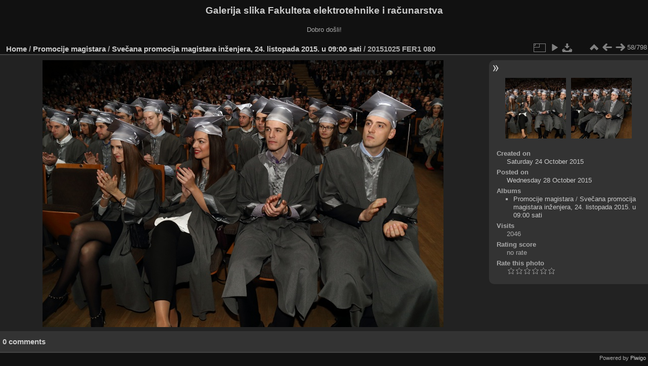

--- FILE ---
content_type: text/html; charset=utf-8
request_url: https://multimedija.fer.hr/picture.php?/13160/category/32
body_size: 3324
content:
<!DOCTYPE html>
<html lang="en" dir="ltr">
<head>
<meta charset="utf-8">
<meta name="generator" content="Piwigo (aka PWG), see piwigo.org">

 
<meta name="description" content="20151025 FER1 080 - 20151025_FER1_080.JPG">

<title>20151025 FER1 080 | Galerija slika Fakulteta elektrotehnike i računarstva</title>
<link rel="shortcut icon" type="image/x-icon" href="themes/default/icon/favicon.ico">

<link rel="start" title="Home" href="/" >
<link rel="search" title="Search" href="search.php" >

<link rel="first" title="First" href="picture.php?/13102/category/32" ><link rel="prev" title="Previous" href="picture.php?/13159/category/32" ><link rel="next" title="Next" href="picture.php?/13161/category/32" ><link rel="last" title="Last" href="picture.php?/12127/category/32" ><link rel="up" title="Thumbnails" href="index.php?/category/32" >
<link rel="canonical" href="picture.php?/13160">

 
	<!--[if lt IE 7]>
		<link rel="stylesheet" type="text/css" href="themes/default/fix-ie5-ie6.css">
	<![endif]-->
	<!--[if IE 7]>
		<link rel="stylesheet" type="text/css" href="themes/default/fix-ie7.css">
	<![endif]-->
	

	<!--[if lt IE 8]>
		<link rel="stylesheet" type="text/css" href="themes/elegant/fix-ie7.css">
	<![endif]-->


<!-- BEGIN get_combined -->
<link rel="stylesheet" type="text/css" href="_data/combined/1sx8we6.css">


<!-- END get_combined -->

<!--[if lt IE 7]>
<script type="text/javascript" src="themes/default/js/pngfix.js"></script>
<![endif]-->

</head>

<body id="thePicturePage" class="section-categories category-32 image-13160 "  data-infos='{"section":"categories","category_id":"32","image_id":"13160"}'>

<div id="the_page">


<div id="theHeader"><h1>Galerija slika Fakulteta elektrotehnike i računarstva</h1>

<p>Dobro došli!</p></div>


<div id="content">



<div id="imageHeaderBar">
	<div class="browsePath">
		<a href="/">Home</a> / <a href="index.php?/category/110">Promocije magistara</a> / <a href="index.php?/category/32">Svečana promocija magistara inženjera, 24. listopada 2015. u 09:00 sati</a><span class="browsePathSeparator"> / </span><h2>20151025 FER1 080</h2>
	</div>
</div>

<div id="imageToolBar">
<div class="imageNumber">58/798</div>
<div class="navigationButtons">
<a href="index.php?/category/32" title="Thumbnails" class="pwg-state-default pwg-button"><span class="pwg-icon pwg-icon-arrow-n"></span><span class="pwg-button-text">Thumbnails</span></a><a href="picture.php?/13159/category/32" title="Previous : 20151025 FER1 079" class="pwg-state-default pwg-button"><span class="pwg-icon pwg-icon-arrow-w"></span><span class="pwg-button-text">Previous</span></a><a href="picture.php?/13161/category/32" title="Next : 20151025 FER1 081" class="pwg-state-default pwg-button pwg-button-icon-right"><span class="pwg-icon pwg-icon-arrow-e"></span><span class="pwg-button-text">Next</span></a></div>

<div class="actionButtons">
<a id="derivativeSwitchLink" title="Photo sizes" class="pwg-state-default pwg-button" rel="nofollow"><span class="pwg-icon pwg-icon-sizes"></span><span class="pwg-button-text">Photo sizes</span></a><div id="derivativeSwitchBox" class="switchBox"><div class="switchBoxTitle">Photo sizes</div><span class="switchCheck" id="derivativeCheckedmedium">&#x2714; </span><a href="javascript:changeImgSrc('_data/i/upload/2015/10/28/20151028155237-5cc6057a-me.jpg','medium','medium')">M - medium<span class="derivativeSizeDetails"> (792 x 528)</span></a><br><span class="switchCheck" id="derivativeCheckedlarge" style="visibility:hidden">&#x2714; </span><a href="javascript:changeImgSrc('_data/i/upload/2015/10/28/20151028155237-5cc6057a-la.jpg','large','large')">L - large<span class="derivativeSizeDetails"> (1008 x 672)</span></a><br><span class="switchCheck" id="derivativeCheckedxlarge" style="visibility:hidden">&#x2714; </span><a href="javascript:changeImgSrc('_data/i/upload/2015/10/28/20151028155237-5cc6057a-xl.jpg','xlarge','xlarge')">XL - extra large<span class="derivativeSizeDetails"> (1224 x 816)</span></a><br><span class="switchCheck" id="derivativeCheckedxxlarge" style="visibility:hidden">&#x2714; </span><a href="javascript:changeImgSrc('_data/i/upload/2015/10/28/20151028155237-5cc6057a-xx.jpg','xxlarge','xxlarge')">XXL - huge<span class="derivativeSizeDetails"> (1656 x 1104)</span></a><br><a href="javascript:phpWGOpenWindow('./upload/2015/10/28/20151028155237-5cc6057a.jpg','xxx','scrollbars=yes,toolbar=no,status=no,resizable=yes')" rel="nofollow">Original</a></div>
<a href="picture.php?/13160/category/32&amp;slideshow=" title="slideshow" class="pwg-state-default pwg-button" rel="nofollow"><span class="pwg-icon pwg-icon-slideshow"></span><span class="pwg-button-text">slideshow</span></a><a id="downloadSwitchLink" href="action.php?id=13160&amp;part=e&amp;download" title="Download this file" class="pwg-state-default pwg-button" rel="nofollow"><span class="pwg-icon pwg-icon-save"></span><span class="pwg-button-text">download</span></a> </div>
</div>
<div id="theImageAndInfos">
<div id="theImage">

    <img class="file-ext-jpg path-ext-jpg" src="_data/i/upload/2015/10/28/20151028155237-5cc6057a-me.jpg"width="792" height="528" alt="20151025_FER1_080.JPG" id="theMainImage" usemap="#mapmedium" title="20151025 FER1 080 - 20151025_FER1_080.JPG">


<map name="mapmedium"><area shape=rect coords="0,0,198,528" href="picture.php?/13159/category/32" title="Previous : 20151025 FER1 079" alt="20151025 FER1 079"><area shape=rect coords="198,0,591,132" href="index.php?/category/32" title="Thumbnails" alt="Thumbnails"><area shape=rect coords="595,0,792,528" href="picture.php?/13161/category/32" title="Next : 20151025 FER1 081" alt="20151025 FER1 081"></map><map name="maplarge"><area shape=rect coords="0,0,252,672" href="picture.php?/13159/category/32" title="Previous : 20151025 FER1 079" alt="20151025 FER1 079"><area shape=rect coords="252,0,752,168" href="index.php?/category/32" title="Thumbnails" alt="Thumbnails"><area shape=rect coords="757,0,1008,672" href="picture.php?/13161/category/32" title="Next : 20151025 FER1 081" alt="20151025 FER1 081"></map><map name="mapxlarge"><area shape=rect coords="0,0,306,816" href="picture.php?/13159/category/32" title="Previous : 20151025 FER1 079" alt="20151025 FER1 079"><area shape=rect coords="306,0,913,204" href="index.php?/category/32" title="Thumbnails" alt="Thumbnails"><area shape=rect coords="920,0,1224,816" href="picture.php?/13161/category/32" title="Next : 20151025 FER1 081" alt="20151025 FER1 081"></map><map name="mapxxlarge"><area shape=rect coords="0,0,414,1104" href="picture.php?/13159/category/32" title="Previous : 20151025 FER1 079" alt="20151025 FER1 079"><area shape=rect coords="414,0,1235,276" href="index.php?/category/32" title="Thumbnails" alt="Thumbnails"><area shape=rect coords="1245,0,1656,1104" href="picture.php?/13161/category/32" title="Next : 20151025 FER1 081" alt="20151025 FER1 081"></map>


</div><div id="infoSwitcher"></div><div id="imageInfos">
	<div class="navThumbs">
			<a class="navThumb" id="linkPrev" href="picture.php?/13159/category/32" title="Previous : 20151025 FER1 079" rel="prev">
				<span class="thumbHover prevThumbHover"></span>
        <img class="" src="_data/i/upload/2015/10/28/20151028155235-55095fa2-sq.jpg" alt="20151025 FER1 079">
			</a>
			<a class="navThumb" id="linkNext" href="picture.php?/13161/category/32" title="Next : 20151025 FER1 081" rel="next">
				<span class="thumbHover nextThumbHover"></span>
				<img class="" src="_data/i/upload/2015/10/28/20151028155240-15bd3e21-sq.jpg" alt="20151025 FER1 081">
			</a>
	</div>

<dl id="standard" class="imageInfoTable">
<div id="datecreate" class="imageInfo"><dt>Created on</dt><dd><a href="index.php?/created-monthly-list-2015-10-24" rel="nofollow">Saturday 24 October 2015</a></dd></div><div id="datepost" class="imageInfo"><dt>Posted on</dt><dd><a href="index.php?/posted-monthly-list-2015-10-28" rel="nofollow">Wednesday 28 October 2015</a></dd></div><div id="Categories" class="imageInfo"><dt>Albums</dt><dd><ul><li><a href="index.php?/category/110">Promocije magistara</a> / <a href="index.php?/category/32">Svečana promocija magistara inženjera, 24. listopada 2015. u 09:00 sati</a></li></ul></dd></div><div id="Visits" class="imageInfo"><dt>Visits</dt><dd>2046</dd></div><div id="Average" class="imageInfo"><dt>Rating score</dt><dd><span id="ratingScore">no rate</span> <span id="ratingCount"></span></dd></div><div id="rating" class="imageInfo"><dt><span id="updateRate">Rate this photo</span></dt><dd><form action="picture.php?/13160/category/32&amp;action=rate" method="post" id="rateForm" style="margin:0;"><div><input type="submit" name="rate" value="0" class="rateButton" title="0"><input type="submit" name="rate" value="1" class="rateButton" title="1"><input type="submit" name="rate" value="2" class="rateButton" title="2"><input type="submit" name="rate" value="3" class="rateButton" title="3"><input type="submit" name="rate" value="4" class="rateButton" title="4"><input type="submit" name="rate" value="5" class="rateButton" title="5">			</div>
			</form>
		</dd>
	</div>


</dl>

</div>
</div>

<div id="comments" class="noCommentContent"><div id="commentsSwitcher"></div>
	<h3>0 comments</h3>

	<div id="pictureComments">
		<div id="pictureCommentList">
			<ul class="commentsList">
</ul>

		</div>
		<div style="clear:both"></div>
	</div>

</div>

</div>
<div id="copyright">

  Powered by	<a href="https://piwigo.org" class="Piwigo">Piwigo</a>
  
</div>
</div>
<!-- BEGIN get_combined -->
<script type="text/javascript" src="_data/combined/1szgfs6.js"></script>
<script type="text/javascript">//<![CDATA[

var p_main_menu = "on", p_pict_descr = "on", p_pict_comment = "off";
document.onkeydown = function(e){e=e||window.event;if (e.altKey) return true;var target=e.target||e.srcElement;if (target && target.type) return true;	var keyCode=e.keyCode||e.which, docElem=document.documentElement, url;switch(keyCode){case 63235: case 39: if (e.ctrlKey || docElem.scrollLeft==docElem.scrollWidth-docElem.clientWidth)url="picture.php?/13161/category/32"; break;case 63234: case 37: if (e.ctrlKey || docElem.scrollLeft==0)url="picture.php?/13159/category/32"; break;case 36: if (e.ctrlKey)url="picture.php?/13102/category/32"; break;case 35: if (e.ctrlKey)url="picture.php?/12127/category/32"; break;case 38: if (e.ctrlKey)url="index.php?/category/32"; break;}if (url) {window.location=url.replace("&amp;","&"); return false;}return true;}
function changeImgSrc(url,typeSave,typeMap)
{
	var theImg = document.getElementById("theMainImage");
	if (theImg)
	{
		theImg.removeAttribute("width");theImg.removeAttribute("height");
		theImg.src = url;
		theImg.useMap = "#map"+typeMap;
	}
	jQuery('#derivativeSwitchBox .switchCheck').css('visibility','hidden');
	jQuery('#derivativeChecked'+typeMap).css('visibility','visible');
	document.cookie = 'picture_deriv='+typeSave+';path=/';
}
(window.SwitchBox=window.SwitchBox||[]).push("#derivativeSwitchLink", "#derivativeSwitchBox");
var _pwgRatingAutoQueue = _pwgRatingAutoQueue||[];_pwgRatingAutoQueue.push( {rootUrl: '', image_id: 13160,onSuccess : function(rating) {var e = document.getElementById("updateRate");if (e) e.innerHTML = "Update your rating";e = document.getElementById("ratingScore");if (e) e.innerHTML = rating.score;e = document.getElementById("ratingCount");if (e) {if (rating.count == 1) {e.innerHTML = "(%d rate)".replace( "%d", rating.count);} else {e.innerHTML = "(%d rates)".replace( "%d", rating.count);}}}} );
//]]></script>
<script type="text/javascript">
(function() {
var s,after = document.getElementsByTagName('script')[document.getElementsByTagName('script').length-1];
s=document.createElement('script'); s.type='text/javascript'; s.async=true; s.src='_data/combined/zhmqy0.js';
after = after.parentNode.insertBefore(s, after);
})();
</script>
<!-- END get_combined -->

</body>
</html>